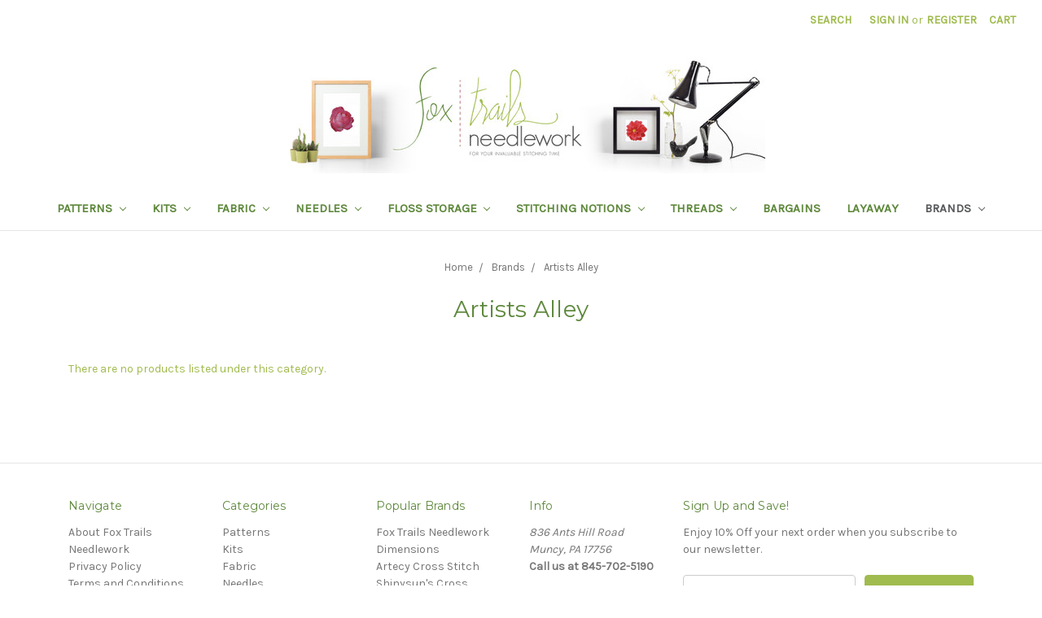

--- FILE ---
content_type: text/html; charset=UTF-8
request_url: https://foxtrailsneedlework.com/shop-by-brand/artists-alley/
body_size: 9843
content:


<!DOCTYPE html>
<html class="no-js" lang="en">
    <head>
        <title>Brands - Artists Alley - Fox Trails Needlework</title>
        <link rel="dns-prefetch preconnect" href="https://cdn11.bigcommerce.com/s-dcfslx5fsf" crossorigin><link rel="dns-prefetch preconnect" href="https://fonts.googleapis.com/" crossorigin><link rel="dns-prefetch preconnect" href="https://fonts.gstatic.com/" crossorigin>
        <meta name="keywords" content="needlework,cross stitch,patterns,cross stitch patterns,needlepoint,embroidery"><link rel='canonical' href='https://foxtrailsneedlework.com/shop-by-brand/artists-alley/' /><meta name='platform' content='bigcommerce.stencil' />
        
        

        <link href="https://cdn11.bigcommerce.com/s-dcfslx5fsf/product_images/ftn-icon---favicon.jpg?t=1559175886" rel="shortcut icon">
        <meta name="viewport" content="width=device-width, initial-scale=1, maximum-scale=1">

        <script>
            document.documentElement.className = document.documentElement.className.replace('no-js', 'js');
        </script>
        <script>
            window.lazySizesConfig = window.lazySizesConfig || {};
            window.lazySizesConfig.loadMode = 1;
        </script>
        <script async src="https://cdn11.bigcommerce.com/s-dcfslx5fsf/stencil/c2f33ef0-ba38-0138-34fc-0242ac110010/e/2ad12f80-0a79-0139-bdbd-0242ac110010/dist/theme-bundle.head_async.js"></script>

        <link href="https://fonts.googleapis.com/css?family=Montserrat:400%7CKarla:400&display=swap" rel="stylesheet">
        <link data-stencil-stylesheet href="https://cdn11.bigcommerce.com/s-dcfslx5fsf/stencil/c2f33ef0-ba38-0138-34fc-0242ac110010/e/2ad12f80-0a79-0139-bdbd-0242ac110010/css/theme-3f3e99d0-0a79-0139-47ef-0242ac110013.css" rel="stylesheet">

        <!-- Start Tracking Code for analytics_facebook -->

<script>
!function(f,b,e,v,n,t,s){if(f.fbq)return;n=f.fbq=function(){n.callMethod?n.callMethod.apply(n,arguments):n.queue.push(arguments)};if(!f._fbq)f._fbq=n;n.push=n;n.loaded=!0;n.version='2.0';n.queue=[];t=b.createElement(e);t.async=!0;t.src=v;s=b.getElementsByTagName(e)[0];s.parentNode.insertBefore(t,s)}(window,document,'script','https://connect.facebook.net/en_US/fbevents.js');

fbq('set', 'autoConfig', 'false', '2350275878590078');
fbq('dataProcessingOptions', ['LDU'], 0, 0);
fbq('init', '2350275878590078', {"external_id":"9495e35b-4e16-4c5f-b9e0-ee706d5a057e"});
fbq('set', 'agent', 'bigcommerce', '2350275878590078');

function trackEvents() {
    var pathName = window.location.pathname;

    fbq('track', 'PageView', {}, "");

    // Search events start -- only fire if the shopper lands on the /search.php page
    if (pathName.indexOf('/search.php') === 0 && getUrlParameter('search_query')) {
        fbq('track', 'Search', {
            content_type: 'product_group',
            content_ids: [],
            search_string: getUrlParameter('search_query')
        });
    }
    // Search events end

    // Wishlist events start -- only fire if the shopper attempts to add an item to their wishlist
    if (pathName.indexOf('/wishlist.php') === 0 && getUrlParameter('added_product_id')) {
        fbq('track', 'AddToWishlist', {
            content_type: 'product_group',
            content_ids: []
        });
    }
    // Wishlist events end

    // Lead events start -- only fire if the shopper subscribes to newsletter
    if (pathName.indexOf('/subscribe.php') === 0 && getUrlParameter('result') === 'success') {
        fbq('track', 'Lead', {});
    }
    // Lead events end

    // Registration events start -- only fire if the shopper registers an account
    if (pathName.indexOf('/login.php') === 0 && getUrlParameter('action') === 'account_created') {
        fbq('track', 'CompleteRegistration', {}, "");
    }
    // Registration events end

    

    function getUrlParameter(name) {
        var cleanName = name.replace(/[\[]/, '\[').replace(/[\]]/, '\]');
        var regex = new RegExp('[\?&]' + cleanName + '=([^&#]*)');
        var results = regex.exec(window.location.search);
        return results === null ? '' : decodeURIComponent(results[1].replace(/\+/g, ' '));
    }
}

if (window.addEventListener) {
    window.addEventListener("load", trackEvents, false)
}
</script>
<noscript><img height="1" width="1" style="display:none" alt="null" src="https://www.facebook.com/tr?id=2350275878590078&ev=PageView&noscript=1&a=plbigcommerce1.2&eid="/></noscript>

<!-- End Tracking Code for analytics_facebook -->

<!-- Start Tracking Code for analytics_siteverification -->

<script type="text/javascript"> (function(funnel) { var insert = document.getElementsByTagName('script')[0], script = document.createElement('script'); script.addEventListener('load', function() { window.funnelytics.init(funnel, false); }); script.src = 'https://cdn.funnelytics.io/track.js'; script.type = 'text/javascript'; script.async = true; insert.parentNode.insertBefore(script, insert); })('d006ebc8-7520-49bd-a098-4599dc1a98ad'); </script>

<meta name="google-site-verification" content="U0Ce_0oZO8VD6y6xmqO8kzZsMaFQxNS6m6EZgRnpSjs" />

<!-- End Tracking Code for analytics_siteverification -->


<script type="text/javascript" src="https://checkout-sdk.bigcommerce.com/v1/loader.js" defer></script>
<script type="text/javascript">
fbq('track', 'ViewCategory', {"content_ids":[],"content_type":"product_group","content_category":"Artists Alley"});
</script>
<script type="text/javascript">
var BCData = {};
</script>

<script nonce="">
(function () {
    var xmlHttp = new XMLHttpRequest();

    xmlHttp.open('POST', 'https://bes.gcp.data.bigcommerce.com/nobot');
    xmlHttp.setRequestHeader('Content-Type', 'application/json');
    xmlHttp.send('{"store_id":"1000086481","timezone_offset":"-5.0","timestamp":"2026-01-23T05:56:00.22764400Z","visit_id":"2fee3383-b476-4ab1-9743-45b2acbc3d8e","channel_id":1}');
})();
</script>

    </head>
    <body>
        <svg data-src="https://cdn11.bigcommerce.com/s-dcfslx5fsf/stencil/c2f33ef0-ba38-0138-34fc-0242ac110010/e/2ad12f80-0a79-0139-bdbd-0242ac110010/img/icon-sprite.svg" class="icons-svg-sprite"></svg>
        <header class="header" role="banner">
    <a href="#" class="mobileMenu-toggle" data-mobile-menu-toggle="menu">
        <span class="mobileMenu-toggleIcon">Toggle menu</span>
    </a>
    <nav class="navUser">
    
    <ul class="navUser-section navUser-section--alt">
        <li class="navUser-item">
            <a class="navUser-action navUser-item--compare" href="/compare" data-compare-nav>Compare <span class="countPill countPill--positive countPill--alt"></span></a>
        </li>
        <li class="navUser-item">
            <a class="navUser-action navUser-action--quickSearch" href="#" data-search="quickSearch" aria-controls="quickSearch" aria-expanded="false">Search</a>
        </li>
        <li class="navUser-item navUser-item--account">
                <a class="navUser-action" href="/login.php">Sign in</a>
                    <span class="navUser-or">or</span> <a class="navUser-action" href="/login.php?action=create_account">Register</a>
        </li>
        <li class="navUser-item navUser-item--cart">
            <a
                class="navUser-action"
                data-cart-preview
                data-dropdown="cart-preview-dropdown"
                data-options="align:right"
                href="/cart.php">
                <span class="navUser-item-cartLabel">Cart</span> <span class="countPill cart-quantity"></span>
            </a>

            <div class="dropdown-menu" id="cart-preview-dropdown" data-dropdown-content aria-hidden="true"></div>
        </li>
    </ul>
    <div class="dropdown dropdown--quickSearch" id="quickSearch" aria-hidden="true" tabindex="-1" data-prevent-quick-search-close>
        <div class="container">
    <form class="form" action="/search.php">
        <fieldset class="form-fieldset">
            <div class="form-field">
                <label class="is-srOnly" for="search_query">Search</label>
                <input class="form-input" data-search-quick name="search_query" id="search_query" data-error-message="Search field cannot be empty." placeholder="Search the store" autocomplete="off">
            </div>
        </fieldset>
    </form>
    <section class="quickSearchResults" data-bind="html: results"></section>
</div>
    </div>
</nav>

        <div class="header-logo header-logo--center">
            <a href="https://foxtrailsneedlework.com/">
            <div class="header-logo-image-container">
                <img class="header-logo-image" src="https://cdn11.bigcommerce.com/s-dcfslx5fsf/images/stencil/800x150/ftn-etys-banner_1559175349__89518.original.jpg" alt="Fox Trails Needlework" title="Fox Trails Needlework">
            </div>
</a>
        </div>
    <div class="navPages-container" id="menu" data-menu>
        <nav class="navPages">
    <div class="navPages-quickSearch">
        <div class="container">
    <form class="form" action="/search.php">
        <fieldset class="form-fieldset">
            <div class="form-field">
                <label class="is-srOnly" for="search_query">Search</label>
                <input class="form-input" data-search-quick name="search_query" id="search_query" data-error-message="Search field cannot be empty." placeholder="Search the store" autocomplete="off">
            </div>
        </fieldset>
    </form>
    <section class="quickSearchResults" data-bind="html: results"></section>
</div>
    </div>
    <ul class="navPages-list">
            <li class="navPages-item">
                <a class="navPages-action has-subMenu" href="https://foxtrailsneedlework.com/patterns/" data-collapsible="navPages-151">
    Patterns <i class="icon navPages-action-moreIcon" aria-hidden="true"><svg><use xlink:href="#icon-chevron-down" /></svg></i>
</a>
<div class="navPage-subMenu" id="navPages-151" aria-hidden="true" tabindex="-1">
    <ul class="navPage-subMenu-list">
        <li class="navPage-subMenu-item">
            <a class="navPage-subMenu-action navPages-action" href="https://foxtrailsneedlework.com/patterns/">All Patterns</a>
        </li>
            <li class="navPage-subMenu-item">
                    <a class="navPage-subMenu-action navPages-action" href="https://foxtrailsneedlework.com/easy-or-beginner/">Easy or Beginner</a>
            </li>
            <li class="navPage-subMenu-item">
                    <a class="navPage-subMenu-action navPages-action" href="https://foxtrailsneedlework.com/patterns/samplers/">Samplers</a>
            </li>
            <li class="navPage-subMenu-item">
                    <a class="navPage-subMenu-action navPages-action" href="https://foxtrailsneedlework.com/animals/">Animals</a>
            </li>
            <li class="navPage-subMenu-item">
                    <a class="navPage-subMenu-action navPages-action" href="https://foxtrailsneedlework.com/flowers/">Flowers</a>
            </li>
            <li class="navPage-subMenu-item">
                    <a class="navPage-subMenu-action navPages-action" href="https://foxtrailsneedlework.com/holidays/">Holidays</a>
            </li>
            <li class="navPage-subMenu-item">
                    <a class="navPage-subMenu-action navPages-action" href="https://foxtrailsneedlework.com/landscapes/">Landscapes</a>
            </li>
            <li class="navPage-subMenu-item">
                    <a class="navPage-subMenu-action navPages-action" href="https://foxtrailsneedlework.com/quilt-blocks-geometrics-and-mandalas/">Quilt Blocks, Geometrics, and Mandalas</a>
            </li>
            <li class="navPage-subMenu-item">
                    <a class="navPage-subMenu-action navPages-action" href="https://foxtrailsneedlework.com/miscellaneous/">Miscellaneous</a>
            </li>
            <li class="navPage-subMenu-item">
                    <a class="navPage-subMenu-action navPages-action" href="https://foxtrailsneedlework.com/order-a-custom-pattern/">Order a Custom Pattern</a>
            </li>
    </ul>
</div>
            </li>
            <li class="navPages-item">
                <a class="navPages-action has-subMenu" href="https://foxtrailsneedlework.com/kits/" data-collapsible="navPages-150">
    Kits <i class="icon navPages-action-moreIcon" aria-hidden="true"><svg><use xlink:href="#icon-chevron-down" /></svg></i>
</a>
<div class="navPage-subMenu" id="navPages-150" aria-hidden="true" tabindex="-1">
    <ul class="navPage-subMenu-list">
        <li class="navPage-subMenu-item">
            <a class="navPage-subMenu-action navPages-action" href="https://foxtrailsneedlework.com/kits/">All Kits</a>
        </li>
            <li class="navPage-subMenu-item">
                    <a class="navPage-subMenu-action navPages-action" href="https://foxtrailsneedlework.com/counted-cross-stitch-kits/">Counted Cross Stitch Kits</a>
            </li>
            <li class="navPage-subMenu-item">
                    <a class="navPage-subMenu-action navPages-action" href="https://foxtrailsneedlework.com/needlepoint-kits/">Needlepoint Kits</a>
            </li>
    </ul>
</div>
            </li>
            <li class="navPages-item">
                <a class="navPages-action has-subMenu" href="https://foxtrailsneedlework.com/new-category/" data-collapsible="navPages-89">
    Fabric <i class="icon navPages-action-moreIcon" aria-hidden="true"><svg><use xlink:href="#icon-chevron-down" /></svg></i>
</a>
<div class="navPage-subMenu" id="navPages-89" aria-hidden="true" tabindex="-1">
    <ul class="navPage-subMenu-list">
        <li class="navPage-subMenu-item">
            <a class="navPage-subMenu-action navPages-action" href="https://foxtrailsneedlework.com/new-category/">All Fabric</a>
        </li>
            <li class="navPage-subMenu-item">
                    <a class="navPage-subMenu-action navPages-action" href="https://foxtrailsneedlework.com/fabric/11ct-aida/">11ct Aida</a>
            </li>
            <li class="navPage-subMenu-item">
                    <a class="navPage-subMenu-action navPages-action" href="https://foxtrailsneedlework.com/fabric/14ct-aida/">14ct Aida</a>
            </li>
            <li class="navPage-subMenu-item">
                    <a class="navPage-subMenu-action navPages-action" href="https://foxtrailsneedlework.com/fabric/14ct-bookmarks/">14ct. Bookmarks</a>
            </li>
            <li class="navPage-subMenu-item">
                    <a class="navPage-subMenu-action navPages-action" href="https://foxtrailsneedlework.com/fabric/14ct-gridded-aida/">14ct. Gridded Aida</a>
            </li>
            <li class="navPage-subMenu-item">
                    <a class="navPage-subMenu-action navPages-action" href="https://foxtrailsneedlework.com/fabric/16ct-aida/">16ct. Aida</a>
            </li>
            <li class="navPage-subMenu-item">
                    <a class="navPage-subMenu-action navPages-action" href="https://foxtrailsneedlework.com/fabric/16ct-gridded-aida/">16ct. Gridded Aida</a>
            </li>
            <li class="navPage-subMenu-item">
                    <a class="navPage-subMenu-action navPages-action" href="https://foxtrailsneedlework.com/fabric/18ct-aida/">18ct Aida</a>
            </li>
            <li class="navPage-subMenu-item">
                    <a class="navPage-subMenu-action navPages-action" href="https://foxtrailsneedlework.com/fabric/18ct-gridded-aida/">18ct. Gridded Aida</a>
            </li>
            <li class="navPage-subMenu-item">
                    <a class="navPage-subMenu-action navPages-action" href="https://foxtrailsneedlework.com/fabric/20ct-aida/">20ct Aida</a>
            </li>
            <li class="navPage-subMenu-item">
                    <a class="navPage-subMenu-action navPages-action" href="https://foxtrailsneedlework.com/fabric/20ct-gridded-aida/">20ct Gridded Aida</a>
            </li>
            <li class="navPage-subMenu-item">
                    <a class="navPage-subMenu-action navPages-action" href="https://foxtrailsneedlework.com/fabric/25ct-lugana/">25ct Lugana</a>
            </li>
            <li class="navPage-subMenu-item">
                    <a class="navPage-subMenu-action navPages-action" href="https://foxtrailsneedlework.com/fabric/28ct-gridded/">28ct Gridded</a>
            </li>
            <li class="navPage-subMenu-item">
                    <a class="navPage-subMenu-action navPages-action" href="https://foxtrailsneedlework.com/fabric/28ct-lugana/">28ct Lugana</a>
            </li>
    </ul>
</div>
            </li>
            <li class="navPages-item">
                <a class="navPages-action has-subMenu" href="https://foxtrailsneedlework.com/needles/" data-collapsible="navPages-85">
    Needles <i class="icon navPages-action-moreIcon" aria-hidden="true"><svg><use xlink:href="#icon-chevron-down" /></svg></i>
</a>
<div class="navPage-subMenu" id="navPages-85" aria-hidden="true" tabindex="-1">
    <ul class="navPage-subMenu-list">
        <li class="navPage-subMenu-item">
            <a class="navPage-subMenu-action navPages-action" href="https://foxtrailsneedlework.com/needles/">All Needles</a>
        </li>
            <li class="navPage-subMenu-item">
                    <a class="navPage-subMenu-action navPages-action" href="https://foxtrailsneedlework.com/needles/ball-tip/">Ball Tip</a>
            </li>
            <li class="navPage-subMenu-item">
                    <a class="navPage-subMenu-action navPages-action" href="https://foxtrailsneedlework.com/needles/bohin/">Bohin</a>
            </li>
            <li class="navPage-subMenu-item">
                    <a class="navPage-subMenu-action navPages-action" href="https://foxtrailsneedlework.com/needles/john-james/">John James</a>
            </li>
            <li class="navPage-subMenu-item">
                    <a class="navPage-subMenu-action navPages-action" href="https://foxtrailsneedlework.com/needles/pats-favorite-needle/">Pat&#x27;s Favorite Needle</a>
            </li>
            <li class="navPage-subMenu-item">
                    <a class="navPage-subMenu-action navPages-action" href="https://foxtrailsneedlework.com/needles/piecemakers/">Piecemakers </a>
            </li>
    </ul>
</div>
            </li>
            <li class="navPages-item">
                <a class="navPages-action has-subMenu" href="https://foxtrailsneedlework.com/floss-storage/" data-collapsible="navPages-121">
    Floss Storage <i class="icon navPages-action-moreIcon" aria-hidden="true"><svg><use xlink:href="#icon-chevron-down" /></svg></i>
</a>
<div class="navPage-subMenu" id="navPages-121" aria-hidden="true" tabindex="-1">
    <ul class="navPage-subMenu-list">
        <li class="navPage-subMenu-item">
            <a class="navPage-subMenu-action navPages-action" href="https://foxtrailsneedlework.com/floss-storage/">All Floss Storage</a>
        </li>
            <li class="navPage-subMenu-item">
                    <a class="navPage-subMenu-action navPages-action" href="https://foxtrailsneedlework.com/floss-storage/bobbins/">Bobbins</a>
            </li>
            <li class="navPage-subMenu-item">
                    <a class="navPage-subMenu-action navPages-action" href="https://foxtrailsneedlework.com/floss-storage/floss-a-way-bags/">Floss~A~Way Bags</a>
            </li>
    </ul>
</div>
            </li>
            <li class="navPages-item">
                <a class="navPages-action has-subMenu" href="https://foxtrailsneedlework.com/stitching-notions/" data-collapsible="navPages-84">
    Stitching Notions <i class="icon navPages-action-moreIcon" aria-hidden="true"><svg><use xlink:href="#icon-chevron-down" /></svg></i>
</a>
<div class="navPage-subMenu" id="navPages-84" aria-hidden="true" tabindex="-1">
    <ul class="navPage-subMenu-list">
        <li class="navPage-subMenu-item">
            <a class="navPage-subMenu-action navPages-action" href="https://foxtrailsneedlework.com/stitching-notions/">All Stitching Notions</a>
        </li>
            <li class="navPage-subMenu-item">
                    <a class="navPage-subMenu-action navPages-action" href="https://foxtrailsneedlework.com/stitching-notions/folding-scissors/">Folding Scissors</a>
            </li>
            <li class="navPage-subMenu-item">
                    <a class="navPage-subMenu-action navPages-action" href="https://foxtrailsneedlework.com/stitching-notions/frames/">Frames</a>
            </li>
            <li class="navPage-subMenu-item">
                    <a class="navPage-subMenu-action navPages-action" href="https://foxtrailsneedlework.com/stitching-notions/fray-check/">Fray Check</a>
            </li>
            <li class="navPage-subMenu-item">
                    <a class="navPage-subMenu-action navPages-action" href="https://foxtrailsneedlework.com/stitching-notions/fray-stop/">Fray-Stop!</a>
            </li>
            <li class="navPage-subMenu-item">
                    <a class="navPage-subMenu-action navPages-action" href="https://foxtrailsneedlework.com/stitching-notions/needle-threader/">Needle Threader</a>
            </li>
            <li class="navPage-subMenu-item">
                    <a class="navPage-subMenu-action navPages-action" href="https://foxtrailsneedlework.com/stitching-notions/seam-ripper/">Seam Ripper</a>
            </li>
            <li class="navPage-subMenu-item">
                    <a class="navPage-subMenu-action navPages-action" href="https://foxtrailsneedlework.com/stitching-notions/thread-conditioner/">Thread Conditioner</a>
            </li>
            <li class="navPage-subMenu-item">
                    <a class="navPage-subMenu-action navPages-action" href="https://foxtrailsneedlework.com/stitching-notions/thread-snips/">Thread Snips</a>
            </li>
    </ul>
</div>
            </li>
            <li class="navPages-item">
                <a class="navPages-action has-subMenu" href="https://foxtrailsneedlework.com/threads/" data-collapsible="navPages-142">
    Threads <i class="icon navPages-action-moreIcon" aria-hidden="true"><svg><use xlink:href="#icon-chevron-down" /></svg></i>
</a>
<div class="navPage-subMenu" id="navPages-142" aria-hidden="true" tabindex="-1">
    <ul class="navPage-subMenu-list">
        <li class="navPage-subMenu-item">
            <a class="navPage-subMenu-action navPages-action" href="https://foxtrailsneedlework.com/threads/">All Threads</a>
        </li>
            <li class="navPage-subMenu-item">
                    <a class="navPage-subMenu-action navPages-action" href="https://foxtrailsneedlework.com/threads/anchor/">Anchor</a>
            </li>
            <li class="navPage-subMenu-item">
                    <a class="navPage-subMenu-action navPages-action" href="https://foxtrailsneedlework.com/threads/dmc/">DMC</a>
            </li>
    </ul>
</div>
            </li>
            <li class="navPages-item">
                <a class="navPages-action" href="https://foxtrailsneedlework.com/shop-all/bargains/">Bargains</a>
            </li>
            <li class="navPages-item">
                <a class="navPages-action" href="https://foxtrailsneedlework.com/layaway/">Layaway</a>
            </li>
            <li class="navPages-item">
                <a class="navPages-action has-subMenu activePage" href="https://foxtrailsneedlework.com/brands/" data-collapsible="navPages-47">
    Brands <i class="icon navPages-action-moreIcon" aria-hidden="true"><svg><use xlink:href="#icon-chevron-down" /></svg></i>
</a>
<div class="navPage-subMenu" id="navPages-47" aria-hidden="true" tabindex="-1">
    <ul class="navPage-subMenu-list">
        <li class="navPage-subMenu-item">
            <a class="navPage-subMenu-action navPages-action" href="https://foxtrailsneedlework.com/brands/">All Brands</a>
        </li>
            <li class="navPage-subMenu-item">
                    <a class="navPage-subMenu-action navPages-action" href="https://foxtrailsneedlework.com/shop-by-brand/antique-needlework-designs/">Antique Needlework Designs</a>
            </li>
            <li class="navPage-subMenu-item">
                    <a class="navPage-subMenu-action navPages-action" href="https://foxtrailsneedlework.com/shop-by-brand/artecy-cross-stitch/">Artecy Cross Stitch</a>
            </li>
            <li class="navPage-subMenu-item">
                    <a class="navPage-subMenu-action navPages-action" href="https://foxtrailsneedlework.com/brands/bothy-threads/">Bothy Threads</a>
            </li>
            <li class="navPage-subMenu-item">
                    <a class="navPage-subMenu-action navPages-action" href="https://foxtrailsneedlework.com/shop-by-brand/charting-creations/">Charting Creations</a>
            </li>
            <li class="navPage-subMenu-item">
                    <a class="navPage-subMenu-action navPages-action" href="https://foxtrailsneedlework.com/shop-by-brand/cm-designs/">CM Designs</a>
            </li>
            <li class="navPage-subMenu-item">
                    <a class="navPage-subMenu-action navPages-action" href="https://foxtrailsneedlework.com/shop-by-brand/cross-stitch-wonders-lickity-stitch-designs/">Cross Stitch Wonders/Lickity Stitch Designs</a>
            </li>
            <li class="navPage-subMenu-item">
                    <a class="navPage-subMenu-action navPages-action" href="https://foxtrailsneedlework.com/shop-by-brand/dear-sukie/">Dear Sukie</a>
            </li>
            <li class="navPage-subMenu-item">
                    <a class="navPage-subMenu-action navPages-action" href="https://foxtrailsneedlework.com/shop-by-brand/dimensions/">Dimensions</a>
            </li>
            <li class="navPage-subMenu-item">
                    <a class="navPage-subMenu-action navPages-action" href="https://foxtrailsneedlework.com/brands/eva-rosenstand/">Eva Rosenstand</a>
            </li>
            <li class="navPage-subMenu-item">
                    <a class="navPage-subMenu-action navPages-action" href="https://foxtrailsneedlework.com/shop-by-brand/fox-trails-needlework/">Fox Trails Needlework</a>
            </li>
            <li class="navPage-subMenu-item">
                    <a class="navPage-subMenu-action navPages-action" href="https://foxtrailsneedlework.com/shop-by-brand/gracewood-stitches/">Gracewood Stitches</a>
            </li>
            <li class="navPage-subMenu-item">
                    <a class="navPage-subMenu-action navPages-action" href="https://foxtrailsneedlework.com/shop-by-brand/heaven-and-earth-designs/">Heaven and Earth Designs</a>
            </li>
            <li class="navPage-subMenu-item">
                    <a class="navPage-subMenu-action navPages-action" href="https://foxtrailsneedlework.com/shop-by-brand/kitty-and-me-designs/">Kitty and Me Designs</a>
            </li>
            <li class="navPage-subMenu-item">
                    <a class="navPage-subMenu-action navPages-action" href="https://foxtrailsneedlework.com/shop-by-brand/kooler-design-studio/">Kooler Design Studio</a>
            </li>
            <li class="navPage-subMenu-item">
                    <a class="navPage-subMenu-action navPages-action" href="https://foxtrailsneedlework.com/shop-by-brand/kustom-krafts/">Kustom Krafts</a>
            </li>
            <li class="navPage-subMenu-item">
                    <a class="navPage-subMenu-action navPages-action" href="https://foxtrailsneedlework.com/shop-by-brand/letistitch-needlework-kits/">Letistitch Needlework Kits</a>
            </li>
            <li class="navPage-subMenu-item">
                    <a class="navPage-subMenu-action navPages-action" href="https://foxtrailsneedlework.com/brands/long-dog-samplers/">Long Dog Samplers</a>
            </li>
            <li class="navPage-subMenu-item">
                    <a class="navPage-subMenu-action navPages-action" href="https://foxtrailsneedlework.com/brands/luca-s/">Luca - S</a>
            </li>
            <li class="navPage-subMenu-item">
                    <a class="navPage-subMenu-action navPages-action" href="https://foxtrailsneedlework.com/shop-by-brand/merejka/">Merejka</a>
            </li>
            <li class="navPage-subMenu-item">
                    <a class="navPage-subMenu-action navPages-action" href="https://foxtrailsneedlework.com/shop-by-brand/mill-hill/">Mill Hill</a>
            </li>
            <li class="navPage-subMenu-item">
                    <a class="navPage-subMenu-action navPages-action" href="https://foxtrailsneedlework.com/shop-by-brand/mystic-stitch/">Mystic Stitch</a>
            </li>
            <li class="navPage-subMenu-item">
                    <a class="navPage-subMenu-action navPages-action" href="https://foxtrailsneedlework.com/shop-by-brand/paine-free-crafts/">Paine Free Crafts</a>
            </li>
            <li class="navPage-subMenu-item">
                    <a class="navPage-subMenu-action navPages-action" href="https://foxtrailsneedlework.com/shop-by-brand/pinoy-stitch/">Pinoy Stitch</a>
            </li>
            <li class="navPage-subMenu-item">
                    <a class="navPage-subMenu-action navPages-action" href="https://foxtrailsneedlework.com/shop-by-brand/riolis/">Riolis</a>
            </li>
            <li class="navPage-subMenu-item">
                    <a class="navPage-subMenu-action navPages-action" href="https://foxtrailsneedlework.com/shop-by-brand/rto/">RTO</a>
            </li>
            <li class="navPage-subMenu-item">
                    <a class="navPage-subMenu-action navPages-action" href="https://foxtrailsneedlework.com/brands/sampler-cove/">Sampler Cove</a>
            </li>
            <li class="navPage-subMenu-item">
                    <a class="navPage-subMenu-action navPages-action" href="https://foxtrailsneedlework.com/shop-by-brand/shannon-christine-designs/">Shannon Christine Designs</a>
            </li>
            <li class="navPage-subMenu-item">
                    <a class="navPage-subMenu-action navPages-action" href="https://foxtrailsneedlework.com/shop-by-brand/shinysuns-cross-stitching/">Shinysun&#x27;s Cross Stitching</a>
            </li>
            <li class="navPage-subMenu-item">
                    <a class="navPage-subMenu-action navPages-action" href="https://foxtrailsneedlework.com/shop-by-brand/stoney-creek/">Stoney Creek</a>
            </li>
            <li class="navPage-subMenu-item">
                    <a class="navPage-subMenu-action navPages-action" href="https://foxtrailsneedlework.com/shop-by-brand/vervaco/">Vervaco</a>
            </li>
            <li class="navPage-subMenu-item">
                    <a class="navPage-subMenu-action navPages-action" href="https://foxtrailsneedlework.com/shop-by-brand/white-willow-stitching/">White Willow Stitching</a>
            </li>
            <li class="navPage-subMenu-item">
                    <a class="navPage-subMenu-action navPages-action activePage" href="https://foxtrailsneedlework.com/shop-by-brand/artists-alley/">Artists Alley</a>
            </li>
            <li class="navPage-subMenu-item">
                    <a class="navPage-subMenu-action navPages-action" href="https://foxtrailsneedlework.com/shop-by-brand/flowers-2-flowers/">Flowers 2 Flowers</a>
            </li>
    </ul>
</div>
            </li>
    </ul>
    <ul class="navPages-list navPages-list--user">
            <li class="navPages-item">
                <a class="navPages-action" href="/login.php">Sign in</a>
                    or <a class="navPages-action" href="/login.php?action=create_account">Register</a>
            </li>
    </ul>
</nav>
    </div>
</header>
<div data-content-region="header_bottom"></div>
        <div class="body" data-currency-code="USD">
     
    <div class="container">
        
<ul class="breadcrumbs" itemscope itemtype="http://schema.org/BreadcrumbList">
            <li class="breadcrumb " itemprop="itemListElement" itemscope itemtype="http://schema.org/ListItem">
                    <a href="https://foxtrailsneedlework.com/" class="breadcrumb-label" itemprop="item"><span itemprop="name">Home</span></a>
                <meta itemprop="position" content="1" />
            </li>
            <li class="breadcrumb " itemprop="itemListElement" itemscope itemtype="http://schema.org/ListItem">
                    <a href="https://foxtrailsneedlework.com/brands/" class="breadcrumb-label" itemprop="item"><span itemprop="name">Brands</span></a>
                <meta itemprop="position" content="2" />
            </li>
            <li class="breadcrumb is-active" itemprop="itemListElement" itemscope itemtype="http://schema.org/ListItem">
                    <meta itemprop="item" content="https://foxtrailsneedlework.com/shop-by-brand/artists-alley/">
                    <span class="breadcrumb-label" itemprop="name">Artists Alley</span>
                <meta itemprop="position" content="3" />
            </li>
</ul>
    <h1 class="page-heading">Artists Alley</h1>
    <div data-content-region="category_below_header"></div>

<div class="page">

    <main class="page-content" id="product-listing-container">
            <p>There are no products listed under this category.</p>
        <div data-content-region="category_below_content"></div>
    </main>
</div>


    </div>
    <div id="modal" class="modal" data-reveal data-prevent-quick-search-close>
    <a href="#" class="modal-close" aria-label="Close" role="button">
        <span aria-hidden="true">&#215;</span>
    </a>
    <div class="modal-content"></div>
    <div class="loadingOverlay"></div>
</div>
    <div id="alert-modal" class="modal modal--alert modal--small" data-reveal data-prevent-quick-search-close>
    <div class="swal2-icon swal2-error swal2-animate-error-icon"><span class="swal2-x-mark swal2-animate-x-mark"><span class="swal2-x-mark-line-left"></span><span class="swal2-x-mark-line-right"></span></span></div>

    <div class="modal-content"></div>

    <div class="button-container"><button type="button" class="confirm button" data-reveal-close>OK</button></div>
</div>
</div>
        <footer class="footer" role="contentinfo">
    <div class="container">
        <section class="footer-info">
            <article class="footer-info-col footer-info-col--small" data-section-type="footer-webPages">
                <h5 class="footer-info-heading">Navigate</h5>
                <ul class="footer-info-list">
                        <li>
                            <a href="https://foxtrailsneedlework.com/about-fox-trails-needlework/">About Fox Trails Needlework</a>
                        </li>
                        <li>
                            <a href="https://foxtrailsneedlework.com/privacy-policy/">Privacy Policy</a>
                        </li>
                        <li>
                            <a href="https://foxtrailsneedlework.com/terms-and-conditions/">Terms and Conditions</a>
                        </li>
                        <li>
                            <a href="https://foxtrailsneedlework.com/shipping-returns/">Shipping &amp; Returns</a>
                        </li>
                        <li>
                            <a href="https://foxtrailsneedlework.com/contact-us/">Contact Us</a>
                        </li>
                        <li>
                            <a href="https://foxtrailsneedlework.com/blog/">Blog</a>
                        </li>
                    <li>
                        <a href="/sitemap.php">Sitemap</a>
                    </li>
                </ul>
            </article>

            <article class="footer-info-col footer-info-col--small" data-section-type="footer-categories">
                <h5 class="footer-info-heading">Categories</h5>
                <ul class="footer-info-list">
                        <li>
                            <a href="https://foxtrailsneedlework.com/patterns/">Patterns</a>
                        </li>
                        <li>
                            <a href="https://foxtrailsneedlework.com/kits/">Kits</a>
                        </li>
                        <li>
                            <a href="https://foxtrailsneedlework.com/new-category/">Fabric</a>
                        </li>
                        <li>
                            <a href="https://foxtrailsneedlework.com/needles/">Needles</a>
                        </li>
                        <li>
                            <a href="https://foxtrailsneedlework.com/floss-storage/">Floss Storage</a>
                        </li>
                        <li>
                            <a href="https://foxtrailsneedlework.com/stitching-notions/">Stitching Notions</a>
                        </li>
                        <li>
                            <a href="https://foxtrailsneedlework.com/threads/">Threads</a>
                        </li>
                        <li>
                            <a href="https://foxtrailsneedlework.com/shop-all/bargains/">Bargains</a>
                        </li>
                        <li>
                            <a href="https://foxtrailsneedlework.com/layaway/">Layaway</a>
                        </li>
                        <li>
                            <a href="https://foxtrailsneedlework.com/brands/">Brands</a>
                        </li>
                </ul>
            </article>

            <article class="footer-info-col footer-info-col--small" data-section-type="footer-brands">
                <h5 class="footer-info-heading">Popular Brands</h5>
                <ul class="footer-info-list">
                        <li>
                            <a href="https://foxtrailsneedlework.com/fox-trails-needlework/">Fox Trails Needlework</a>
                        </li>
                        <li>
                            <a href="https://foxtrailsneedlework.com/dimensions/">Dimensions</a>
                        </li>
                        <li>
                            <a href="https://foxtrailsneedlework.com/artecy-cross-stitch/">Artecy Cross Stitch</a>
                        </li>
                        <li>
                            <a href="https://foxtrailsneedlework.com/shinysuns-cross-stitching/">Shinysun&#x27;s Cross Stitching</a>
                        </li>
                        <li>
                            <a href="https://foxtrailsneedlework.com/letistitch-needlework-kits/">Letistitch Needlework Kits</a>
                        </li>
                        <li>
                            <a href="https://foxtrailsneedlework.com/riolis/">Riolis</a>
                        </li>
                        <li>
                            <a href="https://foxtrailsneedlework.com/charting-creations/">Charting Creations</a>
                        </li>
                        <li>
                            <a href="https://foxtrailsneedlework.com/long-dog-samplers/">Long Dog Samplers</a>
                        </li>
                        <li>
                            <a href="https://foxtrailsneedlework.com/antique-needlework-designs/">Antique Needlework Designs</a>
                        </li>
                        <li>
                            <a href="https://foxtrailsneedlework.com/kitty-and-me/">Kitty and Me Designs</a>
                        </li>
                    <li><a href="https://foxtrailsneedlework.com/brands/">View All</a></li>
                </ul>
            </article>

            <article class="footer-info-col footer-info-col--small" data-section-type="storeInfo">
                <h5 class="footer-info-heading">Info</h5>
                <address>836 Ants Hill Road<br>
Muncy, PA 17756</address>
                    <strong>Call us at 845-702-5190</strong>
            </article>

            <article class="footer-info-col" data-section-type="newsletterSubscription">
                    <h5 class="footer-info-heading">Sign Up and Save!</h5>
<p>Enjoy 10% Off your next order when you subscribe to our newsletter.</p>

<form class="form" action="/subscribe.php" method="post">
    <fieldset class="form-fieldset">
        <input type="hidden" name="action" value="subscribe">
        <input type="hidden" name="nl_first_name" value="bc">
        <input type="hidden" name="check" value="1">
        <div class="form-field">
            <label class="form-label is-srOnly" for="nl_email">Email Address</label>
            <div class="form-prefixPostfix wrap">
                <input class="form-input" id="nl_email" name="nl_email" type="email" value="" placeholder="Your email address">
                <input class="button button--primary form-prefixPostfix-button--postfix" type="submit" value="Subscribe">
            </div>
        </div>
    </fieldset>
</form>
                            </article>
        </section>
            <div class="footer-copyright">
                <p class="powered-by">Powered by <a href="https://www.bigcommerce.com?utm_source=merchant&amp;utm_medium=poweredbyBC" rel="nofollow">BigCommerce</a></p>
            </div>
            <div class="footer-copyright">
                <p class="powered-by">&copy; 2026 Fox Trails Needlework </p>
            </div>
    </div>
</footer>

        <script>window.__webpack_public_path__ = "https://cdn11.bigcommerce.com/s-dcfslx5fsf/stencil/c2f33ef0-ba38-0138-34fc-0242ac110010/e/2ad12f80-0a79-0139-bdbd-0242ac110010/dist/";</script>
        <script src="https://cdn11.bigcommerce.com/s-dcfslx5fsf/stencil/c2f33ef0-ba38-0138-34fc-0242ac110010/e/2ad12f80-0a79-0139-bdbd-0242ac110010/dist/theme-bundle.main.js"></script>
        <script>
            window.stencilBootstrap("category", "{\"categoryProductsPerPage\":12,\"themeSettings\":{\"optimizedCheckout-formChecklist-color\":\"#333333\",\"homepage_new_products_column_count\":4,\"card--alternate-color--hover\":\"#d66410\",\"optimizedCheckout-colorFocus\":\"#4496f6\",\"fontSize-root\":14,\"show_accept_amex\":false,\"optimizedCheckout-buttonPrimary-borderColorDisabled\":\"transparent\",\"homepage_top_products_count\":0,\"paymentbuttons-paypal-size\":\"small\",\"optimizedCheckout-buttonPrimary-backgroundColorActive\":\"#000000\",\"brandpage_products_per_page\":12,\"color-secondaryDarker\":\"#cccccc\",\"navUser-color\":\"#A0BB4E\",\"color-textBase--active\":\"#757575\",\"social_icon_placement_bottom\":\"bottom_none\",\"show_powered_by\":true,\"show_accept_amazonpay\":false,\"fontSize-h4\":20,\"checkRadio-borderColor\":\"#cccccc\",\"color-primaryDarker\":\"#333333\",\"optimizedCheckout-buttonPrimary-colorHover\":\"#ffffff\",\"brand_size\":\"190x250\",\"optimizedCheckout-logo-position\":\"left\",\"optimizedCheckout-discountBanner-backgroundColor\":\"#e5e5e5\",\"color-textLink--hover\":\"#757575\",\"pdp-sale-price-label\":\"Now:\",\"optimizedCheckout-buttonSecondary-backgroundColorHover\":\"#f5f5f5\",\"optimizedCheckout-headingPrimary-font\":\"Google_Montserrat_400\",\"logo_size\":\"800x150\",\"optimizedCheckout-formField-backgroundColor\":\"#ffffff\",\"footer-backgroundColor\":\"#ffffff\",\"navPages-color\":\"#5E883C\",\"productpage_reviews_count\":9,\"optimizedCheckout-step-borderColor\":\"#dddddd\",\"show_accept_paypal\":false,\"paymentbuttons-paypal-label\":\"checkout\",\"paymentbuttons-paypal-shape\":\"pill\",\"optimizedCheckout-discountBanner-textColor\":\"#333333\",\"optimizedCheckout-backgroundImage-size\":\"1000x400\",\"pdp-retail-price-label\":\"MSRP:\",\"optimizedCheckout-buttonPrimary-font\":\"Google_Karla_400\",\"carousel-dot-color\":\"#333333\",\"button--disabled-backgroundColor\":\"#cccccc\",\"blockquote-cite-font-color\":\"#999999\",\"optimizedCheckout-formField-shadowColor\":\"#e5e5e5\",\"categorypage_products_per_page\":12,\"container-fill-base\":\"#ffffff\",\"paymentbuttons-paypal-layout\":\"horizontal\",\"homepage_featured_products_column_count\":4,\"button--default-color\":\"#666666\",\"pace-progress-backgroundColor\":\"#999999\",\"color-textLink--active\":\"#757575\",\"optimizedCheckout-loadingToaster-backgroundColor\":\"#333333\",\"color-textHeading\":\"#5E883C\",\"show_accept_discover\":false,\"optimizedCheckout-formField-errorColor\":\"#d14343\",\"spinner-borderColor-dark\":\"#999999\",\"restrict_to_login\":false,\"input-font-color\":\"#666666\",\"select-bg-color\":\"#ffffff\",\"show_accept_mastercard\":false,\"show_custom_fields_tabs\":false,\"color_text_product_sale_badges\":\"#ffffff\",\"optimizedCheckout-link-font\":\"Google_Karla_400\",\"homepage_show_carousel_arrows\":true,\"carousel-arrow-bgColor\":\"#ffffff\",\"lazyload_mode\":\"lazyload+lqip\",\"carousel-title-color\":\"#c3621b\",\"color_hover_product_sale_badges\":\"#c3621b\",\"show_accept_googlepay\":false,\"card--alternate-borderColor\":\"#ffffff\",\"homepage_new_products_count\":8,\"button--disabled-color\":\"#ffffff\",\"color-primaryDark\":\"#666666\",\"color-grey\":\"#999999\",\"body-font\":\"Google_Karla_400\",\"optimizedCheckout-step-textColor\":\"#ffffff\",\"optimizedCheckout-buttonPrimary-borderColorActive\":\"transparent\",\"navPages-subMenu-backgroundColor\":\"#e5e5e5\",\"button--primary-backgroundColor\":\"#A0BB4E\",\"optimizedCheckout-formField-borderColor\":\"#cccccc\",\"checkRadio-color\":\"#333333\",\"show_product_dimensions\":false,\"optimizedCheckout-link-color\":\"#476bef\",\"card-figcaption-button-background\":\"#ffffff\",\"icon-color-hover\":\"#999999\",\"button--default-borderColor\":\"#cccccc\",\"optimizedCheckout-headingSecondary-font\":\"Google_Montserrat_400\",\"headings-font\":\"Google_Montserrat_400\",\"label-backgroundColor\":\"#cccccc\",\"button--primary-backgroundColorHover\":\"#666666\",\"pdp-non-sale-price-label\":\"Was:\",\"button--disabled-borderColor\":\"transparent\",\"label-color\":\"#ffffff\",\"optimizedCheckout-headingSecondary-color\":\"#333333\",\"select-arrow-color\":\"#757575\",\"logo_fontSize\":28,\"alert-backgroundColor\":\"#ffffff\",\"optimizedCheckout-logo-size\":\"250x100\",\"default_image_brand\":\"/assets/img/BrandDefault.gif\",\"card-title-color\":\"#5E883C\",\"product_list_display_mode\":\"grid\",\"optimizedCheckout-link-hoverColor\":\"#002fe1\",\"fontSize-h5\":15,\"product_size\":\"500x659\",\"paymentbuttons-paypal-color\":\"gold\",\"homepage_show_carousel\":false,\"optimizedCheckout-body-backgroundColor\":\"#ffffff\",\"carousel-arrow-borderColor\":\"#ffffff\",\"button--default-borderColorActive\":\"#757575\",\"header-backgroundColor\":\"#ffffff\",\"paymentbuttons-paypal-tagline\":true,\"color-greyDarkest\":\"#000000\",\"color_badge_product_sale_badges\":\"#007dc6\",\"price_ranges\":true,\"productpage_videos_count\":8,\"color-greyDark\":\"#666666\",\"optimizedCheckout-buttonSecondary-borderColorHover\":\"#999999\",\"optimizedCheckout-discountBanner-iconColor\":\"#333333\",\"optimizedCheckout-buttonSecondary-borderColor\":\"#cccccc\",\"optimizedCheckout-loadingToaster-textColor\":\"#ffffff\",\"optimizedCheckout-buttonPrimary-colorDisabled\":\"#ffffff\",\"optimizedCheckout-formField-placeholderColor\":\"#999999\",\"navUser-color-hover\":\"#58595B\",\"icon-ratingFull\":\"#757575\",\"default_image_gift_certificate\":\"/assets/img/GiftCertificate.png\",\"color-textBase--hover\":\"#c3621b\",\"color-errorLight\":\"#ffdddd\",\"social_icon_placement_top\":false,\"blog_size\":\"190x250\",\"shop_by_price_visibility\":true,\"optimizedCheckout-buttonSecondary-colorActive\":\"#000000\",\"optimizedCheckout-orderSummary-backgroundColor\":\"#ffffff\",\"color-warningLight\":\"#fffdea\",\"show_product_weight\":true,\"button--default-colorActive\":\"#000000\",\"color-info\":\"#666666\",\"optimizedCheckout-formChecklist-backgroundColorSelected\":\"#f5f5f5\",\"show_product_quick_view\":true,\"button--default-borderColorHover\":\"#999999\",\"card--alternate-backgroundColor\":\"#ffffff\",\"hide_content_navigation\":true,\"pdp-price-label\":\"\",\"show_copyright_footer\":true,\"swatch_option_size\":\"22x22\",\"optimizedCheckout-orderSummary-borderColor\":\"#dddddd\",\"optimizedCheckout-show-logo\":\"none\",\"carousel-description-color\":\"#333333\",\"optimizedCheckout-formChecklist-backgroundColor\":\"#ffffff\",\"fontSize-h2\":25,\"optimizedCheckout-step-backgroundColor\":\"#757575\",\"optimizedCheckout-headingPrimary-color\":\"#333333\",\"color-textBase\":\"#A0BB4E\",\"color-warning\":\"#f1a500\",\"productgallery_size\":\"500x659\",\"alert-color\":\"#333333\",\"shop_by_brand_show_footer\":true,\"card-figcaption-button-color\":\"#333333\",\"searchpage_products_per_page\":12,\"color-textSecondary--active\":\"#333333\",\"optimizedCheckout-formField-inputControlColor\":\"#476bef\",\"optimizedCheckout-contentPrimary-color\":\"#333333\",\"optimizedCheckout-buttonSecondary-font\":\"Google_Karla_400\",\"storeName-color\":\"#A0BB4E\",\"optimizedCheckout-backgroundImage\":\"\",\"form-label-font-color\":\"#666666\",\"color-greyLightest\":\"#e5e5e5\",\"optimizedCheckout-header-backgroundColor\":\"#f5f5f5\",\"productpage_related_products_count\":10,\"optimizedCheckout-buttonSecondary-backgroundColorActive\":\"#e5e5e5\",\"color-textLink\":\"#333333\",\"color-greyLighter\":\"#cccccc\",\"color-secondaryDark\":\"#e5e5e5\",\"fontSize-h6\":13,\"paymentbuttons-paypal-fundingicons\":false,\"carousel-arrow-color\":\"#999999\",\"productpage_similar_by_views_count\":10,\"pdp-custom-fields-tab-label\":\"Additional Information\",\"loadingOverlay-backgroundColor\":\"#ffffff\",\"optimizedCheckout-buttonPrimary-color\":\"#ffffff\",\"input-bg-color\":\"#ffffff\",\"navPages-subMenu-separatorColor\":\"#cccccc\",\"navPages-color-hover\":\"#58595B\",\"color-infoLight\":\"#dfdfdf\",\"product_sale_badges\":\"none\",\"default_image_product\":\"/assets/img/ProductDefault.gif\",\"navUser-dropdown-borderColor\":\"#cccccc\",\"optimizedCheckout-buttonPrimary-colorActive\":\"#ffffff\",\"color-greyMedium\":\"#757575\",\"optimizedCheckout-formChecklist-borderColor\":\"#cccccc\",\"fontSize-h1\":28,\"homepage_featured_products_count\":8,\"color-greyLight\":\"#999999\",\"optimizedCheckout-logo\":\"\",\"icon-ratingEmpty\":\"#cccccc\",\"show_product_details_tabs\":true,\"icon-color\":\"#757575\",\"overlay-backgroundColor\":\"#c3621b\",\"input-border-color-active\":\"#999999\",\"hide_contact_us_page_heading\":false,\"container-fill-dark\":\"#e5e5e5\",\"optimizedCheckout-buttonPrimary-backgroundColorDisabled\":\"#cccccc\",\"button--primary-color\":\"#ffffff\",\"optimizedCheckout-buttonPrimary-borderColorHover\":\"transparent\",\"color-successLight\":\"#d5ffd8\",\"color-greyDarker\":\"#333333\",\"show_product_quantity_box\":true,\"color-success\":\"#008a06\",\"optimizedCheckout-header-borderColor\":\"#dddddd\",\"zoom_size\":\"1280x1280\",\"color-white\":\"#ffffff\",\"optimizedCheckout-buttonSecondary-backgroundColor\":\"#ffffff\",\"productview_thumb_size\":\"50x50\",\"fontSize-h3\":22,\"spinner-borderColor-light\":\"#ffffff\",\"geotrust_ssl_common_name\":\"\",\"carousel-bgColor\":\"#ffffff\",\"carousel-dot-color-active\":\"#757575\",\"input-border-color\":\"#cccccc\",\"optimizedCheckout-buttonPrimary-backgroundColor\":\"#333333\",\"color-secondary\":\"#ffffff\",\"button--primary-backgroundColorActive\":\"#000000\",\"color-textSecondary--hover\":\"#333333\",\"color-whitesBase\":\"#e5e5e5\",\"body-bg\":\"#ffffff\",\"dropdown--quickSearch-backgroundColor\":\"#e5e5e5\",\"optimizedCheckout-contentSecondary-font\":\"Google_Karla_400\",\"navUser-dropdown-backgroundColor\":\"#ffffff\",\"color-primary\":\"#A0BB4E\",\"optimizedCheckout-contentPrimary-font\":\"Google_Karla_400\",\"supported_card_type_icons\":[\"american_express\",\"diners\",\"discover\",\"mastercard\",\"visa\"],\"navigation_design\":\"simple\",\"optimizedCheckout-formField-textColor\":\"#333333\",\"color-black\":\"#ffffff\",\"homepage_top_products_column_count\":4,\"hide_page_heading\":false,\"optimizedCheckout-buttonSecondary-colorHover\":\"#333333\",\"hide_breadcrumbs\":false,\"button--primary-colorActive\":\"#ffffff\",\"homepage_stretch_carousel_images\":false,\"optimizedCheckout-contentSecondary-color\":\"#757575\",\"card-title-color-hover\":\"#757575\",\"applePay-button\":\"black\",\"thumb_size\":\"100x100\",\"optimizedCheckout-buttonPrimary-borderColor\":\"#cccccc\",\"navUser-indicator-backgroundColor\":\"#333333\",\"optimizedCheckout-buttonSecondary-borderColorActive\":\"#757575\",\"hide_blog_page_heading\":false,\"optimizedCheckout-header-textColor\":\"#333333\",\"hide_category_page_heading\":false,\"optimizedCheckout-show-backgroundImage\":false,\"color-primaryLight\":\"#999999\",\"show_accept_visa\":false,\"logo-position\":\"center\",\"show_product_reviews_tabs\":false,\"carousel-dot-bgColor\":\"#ffffff\",\"optimizedCheckout-form-textColor\":\"#666666\",\"optimizedCheckout-buttonSecondary-color\":\"#333333\",\"geotrust_ssl_seal_size\":\"M\",\"button--icon-svg-color\":\"#757575\",\"alert-color-alt\":\"#ffffff\",\"button--default-colorHover\":\"#333333\",\"checkRadio-backgroundColor\":\"#ffffff\",\"optimizedCheckout-buttonPrimary-backgroundColorHover\":\"#666666\",\"input-disabled-bg\":\"#ffffff\",\"dropdown--wishList-backgroundColor\":\"#ffffff\",\"container-border-global-color-base\":\"#e5e5e5\",\"productthumb_size\":\"100x100\",\"button--primary-colorHover\":\"#ffffff\",\"color-error\":\"#cc4749\",\"homepage_blog_posts_count\":3,\"color-textSecondary\":\"#757575\",\"gallery_size\":\"300x300\"},\"genericError\":\"Oops! Something went wrong.\",\"maintenanceMode\":[],\"urls\":{\"home\":\"https://foxtrailsneedlework.com/\",\"account\":{\"index\":\"/account.php\",\"orders\":{\"all\":\"/account.php?action=order_status\",\"completed\":\"/account.php?action=view_orders\",\"save_new_return\":\"/account.php?action=save_new_return\"},\"update_action\":\"/account.php?action=update_account\",\"returns\":\"/account.php?action=view_returns\",\"addresses\":\"/account.php?action=address_book\",\"inbox\":\"/account.php?action=inbox\",\"send_message\":\"/account.php?action=send_message\",\"add_address\":\"/account.php?action=add_shipping_address\",\"wishlists\":{\"all\":\"/wishlist.php\",\"add\":\"/wishlist.php?action=addwishlist\",\"edit\":\"/wishlist.php?action=editwishlist\",\"delete\":\"/wishlist.php?action=deletewishlist\"},\"details\":\"/account.php?action=account_details\",\"recent_items\":\"/account.php?action=recent_items\"},\"brands\":\"https://foxtrailsneedlework.com/brands/\",\"gift_certificate\":{\"purchase\":\"/giftcertificates.php\",\"redeem\":\"/giftcertificates.php?action=redeem\",\"balance\":\"/giftcertificates.php?action=balance\"},\"auth\":{\"login\":\"/login.php\",\"check_login\":\"/login.php?action=check_login\",\"create_account\":\"/login.php?action=create_account\",\"save_new_account\":\"/login.php?action=save_new_account\",\"forgot_password\":\"/login.php?action=reset_password\",\"send_password_email\":\"/login.php?action=send_password_email\",\"save_new_password\":\"/login.php?action=save_new_password\",\"logout\":\"/login.php?action=logout\"},\"product\":{\"post_review\":\"/postreview.php\"},\"cart\":\"/cart.php\",\"checkout\":{\"single_address\":\"/checkout\",\"multiple_address\":\"/checkout.php?action=multiple\"},\"rss\":{\"products\":[]},\"contact_us_submit\":\"/pages.php?action=sendContactForm\",\"search\":\"/search.php\",\"compare\":\"/compare\",\"sitemap\":\"/sitemap.php\",\"subscribe\":{\"action\":\"/subscribe.php\"}},\"secureBaseUrl\":\"https://foxtrailsneedlework.com\",\"cartId\":null,\"template\":\"pages/category\"}").load();
        </script>

        <script type="text/javascript" src="https://cdn11.bigcommerce.com/shared/js/csrf-protection-header-5eeddd5de78d98d146ef4fd71b2aedce4161903e.js"></script>
<script type="text/javascript" src="https://cdn11.bigcommerce.com/r-8aad5f624241bf0bfd9e4b02f99944e01159441b/javascript/visitor_stencil.js"></script>
<script src='https://chimpstatic.com/mcjs-connected/js/users/5f16780f5c402a4611a35caa4/2793660d75d746560cc42058a.js' defer></script><script type="text/javascript"> (function(funnel) { var insert = document.getElementsByTagName('script')[0], script = document.createElement('script'); script.addEventListener('load', function() { window.funnelytics.init(funnel, false); }); script.src = 'https://cdn.funnelytics.io/track.js'; script.type = 'text/javascript'; script.async = true; insert.parentNode.insertBefore(script, insert); })('d006ebc8-7520-49bd-a098-4599dc1a98ad'); </script><script data-cfasync="false">window.ju_num="C783FC20-511D-4633-A52C-764425A7568A";window.asset_host='//cdn.jst.ai/';(function(i,s,o,g,r,a,m){i[r]=i[r]||function(){(i[r].q=i[r].q||[]).push(arguments)};a=s.createElement(o),m=s.getElementsByTagName(o)[0];a.async=1;a.src=g;m.parentNode.insertBefore(a,m)})(window,document,'script',asset_host+'vck.js','juapp');</script><script>
if(document.location.search === "?action=create_account") {
    consent_checkbox = document.querySelector("input[value='I agree to the Privacy Policy']").attributes['name'].value;
    document.querySelectorAll("label[for='"+consent_checkbox+"']")[0].innerHTML = "I agree to the <a href='/privacy-policy'>Privacy Policy</a>";
};
</script>
<style>
    .header-logo {
    margin: 1rem auto 1.5rem;
    }
</style>    

    </body>
</html>
